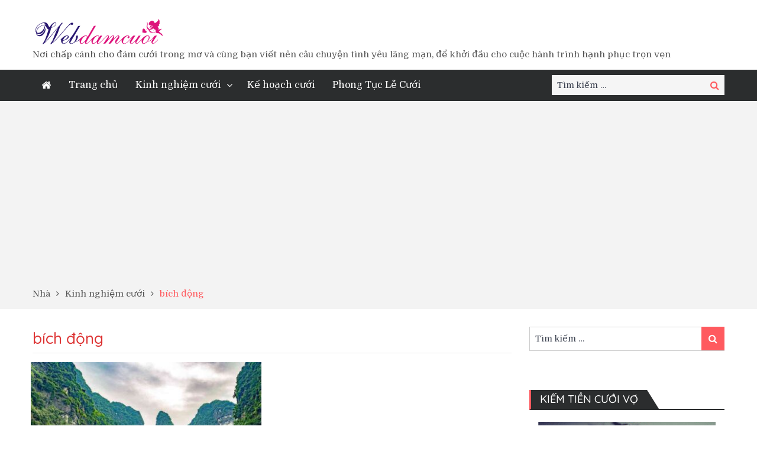

--- FILE ---
content_type: text/html; charset=UTF-8
request_url: https://webdamcuoi.com/tag/bich-dong/
body_size: 15095
content:

<!DOCTYPE html> <html lang="vi"><head>
	<!-- Google Tag Manager -->
<script>(function(w,d,s,l,i){w[l]=w[l]||[];w[l].push({'gtm.start':
new Date().getTime(),event:'gtm.js'});var f=d.getElementsByTagName(s)[0],
j=d.createElement(s),dl=l!='dataLayer'?'&l='+l:'';j.async=true;j.src=
'https://www.googletagmanager.com/gtm.js?id='+i+dl;f.parentNode.insertBefore(j,f);
})(window,document,'script','dataLayer','GTM-T2XQFPJN');</script>
<!-- End Google Tag Manager -->
	    <meta charset="UTF-8">
    <meta name="viewport" content="width=device-width, initial-scale=1">
    <link rel="profile" href="http://gmpg.org/xfn/11">
    <link rel="pingback" href="https://webdamcuoi.com/xmlrpc.php">
    <meta name="format-detection" content="telephone=no">
    <meta http-equiv="X-UA-Compatible" content="IE=edge">
    <!-- Manifest added by SuperPWA - Progressive Web Apps Plugin For WordPress -->
<link rel="manifest" href="/superpwa-manifest.json">
<link rel="prefetch" href="/superpwa-manifest.json">
<meta name="theme-color" content="#D5E0EB">
<!-- / SuperPWA.com -->
<meta name='robots' content='index, follow, max-image-preview:large, max-snippet:-1, max-video-preview:-1' />
	<style>img:is([sizes="auto" i], [sizes^="auto," i]) { contain-intrinsic-size: 3000px 1500px }</style>
	
	<!-- This site is optimized with the Yoast SEO plugin v26.7 - https://yoast.com/wordpress/plugins/seo/ -->
	<title>Lưu trữ bích động - webdamcuoi</title>
	<link rel="canonical" href="https://webdamcuoi.com/tag/bich-dong/" />
	<meta property="og:locale" content="vi_VN" />
	<meta property="og:type" content="article" />
	<meta property="og:title" content="Lưu trữ bích động - webdamcuoi" />
	<meta property="og:url" content="https://webdamcuoi.com/tag/bich-dong/" />
	<meta property="og:site_name" content="webdamcuoi" />
	<meta property="og:image" content="https://webdamcuoi.com/wp-content/uploads/2019/10/logo-webdamcuoi-2.png" />
	<meta property="og:image:width" content="220" />
	<meta property="og:image:height" content="43" />
	<meta property="og:image:type" content="image/png" />
	<meta name="twitter:card" content="summary_large_image" />
	<meta name="twitter:site" content="@webdamcuoi" />
	<script type="application/ld+json" class="yoast-schema-graph">{"@context":"https://schema.org","@graph":[{"@type":"CollectionPage","@id":"https://webdamcuoi.com/tag/bich-dong/","url":"https://webdamcuoi.com/tag/bich-dong/","name":"Lưu trữ bích động - webdamcuoi","isPartOf":{"@id":"https://webdamcuoi.com/#website"},"primaryImageOfPage":{"@id":"https://webdamcuoi.com/tag/bich-dong/#primaryimage"},"image":{"@id":"https://webdamcuoi.com/tag/bich-dong/#primaryimage"},"thumbnailUrl":"https://webdamcuoi.com/wp-content/uploads/2023/06/dia-diem-du-lich-ninh-binh.jpg","breadcrumb":{"@id":"https://webdamcuoi.com/tag/bich-dong/#breadcrumb"},"inLanguage":"vi"},{"@type":"ImageObject","inLanguage":"vi","@id":"https://webdamcuoi.com/tag/bich-dong/#primaryimage","url":"https://webdamcuoi.com/wp-content/uploads/2023/06/dia-diem-du-lich-ninh-binh.jpg","contentUrl":"https://webdamcuoi.com/wp-content/uploads/2023/06/dia-diem-du-lich-ninh-binh.jpg","width":1024,"height":682,"caption":"dia diem du lich ninh binh"},{"@type":"BreadcrumbList","@id":"https://webdamcuoi.com/tag/bich-dong/#breadcrumb","itemListElement":[{"@type":"ListItem","position":1,"name":"Trang chủ","item":"https://webdamcuoi.com/"},{"@type":"ListItem","position":2,"name":"bích động"}]},{"@type":"WebSite","@id":"https://webdamcuoi.com/#website","url":"https://webdamcuoi.com/","name":"webdamcuoi","description":"Nơi chấp cánh cho đám cưới trong mơ và cùng bạn viết nên câu chuyện tình yêu lãng mạn, để khởi đầu cho cuộc hành trình hạnh phục trọn vẹn","publisher":{"@id":"https://webdamcuoi.com/#organization"},"potentialAction":[{"@type":"SearchAction","target":{"@type":"EntryPoint","urlTemplate":"https://webdamcuoi.com/?s={search_term_string}"},"query-input":{"@type":"PropertyValueSpecification","valueRequired":true,"valueName":"search_term_string"}}],"inLanguage":"vi"},{"@type":"Organization","@id":"https://webdamcuoi.com/#organization","name":"webdamcuoi","url":"https://webdamcuoi.com/","logo":{"@type":"ImageObject","inLanguage":"vi","@id":"https://webdamcuoi.com/#/schema/logo/image/","url":"https://webdamcuoi.com/wp-content/uploads/2019/10/logo-webdamcuoi-2.png","contentUrl":"https://webdamcuoi.com/wp-content/uploads/2019/10/logo-webdamcuoi-2.png","width":220,"height":43,"caption":"webdamcuoi"},"image":{"@id":"https://webdamcuoi.com/#/schema/logo/image/"},"sameAs":["http://facabook.com/webdamcuoivn","https://x.com/webdamcuoi","https://www.instagram.com/webdamcuoi/","http://pinterest.com/webdamcuoi"]}]}</script>
	<!-- / Yoast SEO plugin. -->


<link rel='dns-prefetch' href='//fonts.googleapis.com' />
<link rel="alternate" type="application/rss+xml" title="Dòng thông tin webdamcuoi &raquo;" href="https://webdamcuoi.com/feed/" />
<link rel="alternate" type="application/rss+xml" title="webdamcuoi &raquo; Dòng bình luận" href="https://webdamcuoi.com/comments/feed/" />
<link rel="alternate" type="application/rss+xml" title="Dòng thông tin cho Thẻ webdamcuoi &raquo; bích động" href="https://webdamcuoi.com/tag/bich-dong/feed/" />
<script type="text/javascript">
/* <![CDATA[ */
window._wpemojiSettings = {"baseUrl":"https:\/\/s.w.org\/images\/core\/emoji\/15.0.3\/72x72\/","ext":".png","svgUrl":"https:\/\/s.w.org\/images\/core\/emoji\/15.0.3\/svg\/","svgExt":".svg","source":{"concatemoji":"https:\/\/webdamcuoi.com\/wp-includes\/js\/wp-emoji-release.min.js?ver=6.7.3"}};
/*! This file is auto-generated */
!function(i,n){var o,s,e;function c(e){try{var t={supportTests:e,timestamp:(new Date).valueOf()};sessionStorage.setItem(o,JSON.stringify(t))}catch(e){}}function p(e,t,n){e.clearRect(0,0,e.canvas.width,e.canvas.height),e.fillText(t,0,0);var t=new Uint32Array(e.getImageData(0,0,e.canvas.width,e.canvas.height).data),r=(e.clearRect(0,0,e.canvas.width,e.canvas.height),e.fillText(n,0,0),new Uint32Array(e.getImageData(0,0,e.canvas.width,e.canvas.height).data));return t.every(function(e,t){return e===r[t]})}function u(e,t,n){switch(t){case"flag":return n(e,"\ud83c\udff3\ufe0f\u200d\u26a7\ufe0f","\ud83c\udff3\ufe0f\u200b\u26a7\ufe0f")?!1:!n(e,"\ud83c\uddfa\ud83c\uddf3","\ud83c\uddfa\u200b\ud83c\uddf3")&&!n(e,"\ud83c\udff4\udb40\udc67\udb40\udc62\udb40\udc65\udb40\udc6e\udb40\udc67\udb40\udc7f","\ud83c\udff4\u200b\udb40\udc67\u200b\udb40\udc62\u200b\udb40\udc65\u200b\udb40\udc6e\u200b\udb40\udc67\u200b\udb40\udc7f");case"emoji":return!n(e,"\ud83d\udc26\u200d\u2b1b","\ud83d\udc26\u200b\u2b1b")}return!1}function f(e,t,n){var r="undefined"!=typeof WorkerGlobalScope&&self instanceof WorkerGlobalScope?new OffscreenCanvas(300,150):i.createElement("canvas"),a=r.getContext("2d",{willReadFrequently:!0}),o=(a.textBaseline="top",a.font="600 32px Arial",{});return e.forEach(function(e){o[e]=t(a,e,n)}),o}function t(e){var t=i.createElement("script");t.src=e,t.defer=!0,i.head.appendChild(t)}"undefined"!=typeof Promise&&(o="wpEmojiSettingsSupports",s=["flag","emoji"],n.supports={everything:!0,everythingExceptFlag:!0},e=new Promise(function(e){i.addEventListener("DOMContentLoaded",e,{once:!0})}),new Promise(function(t){var n=function(){try{var e=JSON.parse(sessionStorage.getItem(o));if("object"==typeof e&&"number"==typeof e.timestamp&&(new Date).valueOf()<e.timestamp+604800&&"object"==typeof e.supportTests)return e.supportTests}catch(e){}return null}();if(!n){if("undefined"!=typeof Worker&&"undefined"!=typeof OffscreenCanvas&&"undefined"!=typeof URL&&URL.createObjectURL&&"undefined"!=typeof Blob)try{var e="postMessage("+f.toString()+"("+[JSON.stringify(s),u.toString(),p.toString()].join(",")+"));",r=new Blob([e],{type:"text/javascript"}),a=new Worker(URL.createObjectURL(r),{name:"wpTestEmojiSupports"});return void(a.onmessage=function(e){c(n=e.data),a.terminate(),t(n)})}catch(e){}c(n=f(s,u,p))}t(n)}).then(function(e){for(var t in e)n.supports[t]=e[t],n.supports.everything=n.supports.everything&&n.supports[t],"flag"!==t&&(n.supports.everythingExceptFlag=n.supports.everythingExceptFlag&&n.supports[t]);n.supports.everythingExceptFlag=n.supports.everythingExceptFlag&&!n.supports.flag,n.DOMReady=!1,n.readyCallback=function(){n.DOMReady=!0}}).then(function(){return e}).then(function(){var e;n.supports.everything||(n.readyCallback(),(e=n.source||{}).concatemoji?t(e.concatemoji):e.wpemoji&&e.twemoji&&(t(e.twemoji),t(e.wpemoji)))}))}((window,document),window._wpemojiSettings);
/* ]]> */
</script>
<link rel='stylesheet' id='litespeed-cache-dummy-css' href='https://webdamcuoi.com/wp-content/plugins/litespeed-cache/assets/css/litespeed-dummy.css?ver=6.7.3' type='text/css' media='all' />
<link rel='stylesheet' id='dashicons-css' href='https://webdamcuoi.com/wp-includes/css/dashicons.min.css?ver=6.7.3' type='text/css' media='all' />
<link rel='stylesheet' id='post-views-counter-frontend-css' href='https://webdamcuoi.com/wp-content/plugins/post-views-counter/css/frontend.min.css?ver=1.5.5' type='text/css' media='all' />
<style id='wp-emoji-styles-inline-css' type='text/css'>

	img.wp-smiley, img.emoji {
		display: inline !important;
		border: none !important;
		box-shadow: none !important;
		height: 1em !important;
		width: 1em !important;
		margin: 0 0.07em !important;
		vertical-align: -0.1em !important;
		background: none !important;
		padding: 0 !important;
	}
</style>
<link rel='stylesheet' id='wp-block-library-css' href='https://webdamcuoi.com/wp-includes/css/dist/block-library/style.min.css?ver=6.7.3' type='text/css' media='all' />
<style id='classic-theme-styles-inline-css' type='text/css'>
/*! This file is auto-generated */
.wp-block-button__link{color:#fff;background-color:#32373c;border-radius:9999px;box-shadow:none;text-decoration:none;padding:calc(.667em + 2px) calc(1.333em + 2px);font-size:1.125em}.wp-block-file__button{background:#32373c;color:#fff;text-decoration:none}
</style>
<style id='global-styles-inline-css' type='text/css'>
:root{--wp--preset--aspect-ratio--square: 1;--wp--preset--aspect-ratio--4-3: 4/3;--wp--preset--aspect-ratio--3-4: 3/4;--wp--preset--aspect-ratio--3-2: 3/2;--wp--preset--aspect-ratio--2-3: 2/3;--wp--preset--aspect-ratio--16-9: 16/9;--wp--preset--aspect-ratio--9-16: 9/16;--wp--preset--color--black: #000000;--wp--preset--color--cyan-bluish-gray: #abb8c3;--wp--preset--color--white: #ffffff;--wp--preset--color--pale-pink: #f78da7;--wp--preset--color--vivid-red: #cf2e2e;--wp--preset--color--luminous-vivid-orange: #ff6900;--wp--preset--color--luminous-vivid-amber: #fcb900;--wp--preset--color--light-green-cyan: #7bdcb5;--wp--preset--color--vivid-green-cyan: #00d084;--wp--preset--color--pale-cyan-blue: #8ed1fc;--wp--preset--color--vivid-cyan-blue: #0693e3;--wp--preset--color--vivid-purple: #9b51e0;--wp--preset--gradient--vivid-cyan-blue-to-vivid-purple: linear-gradient(135deg,rgba(6,147,227,1) 0%,rgb(155,81,224) 100%);--wp--preset--gradient--light-green-cyan-to-vivid-green-cyan: linear-gradient(135deg,rgb(122,220,180) 0%,rgb(0,208,130) 100%);--wp--preset--gradient--luminous-vivid-amber-to-luminous-vivid-orange: linear-gradient(135deg,rgba(252,185,0,1) 0%,rgba(255,105,0,1) 100%);--wp--preset--gradient--luminous-vivid-orange-to-vivid-red: linear-gradient(135deg,rgba(255,105,0,1) 0%,rgb(207,46,46) 100%);--wp--preset--gradient--very-light-gray-to-cyan-bluish-gray: linear-gradient(135deg,rgb(238,238,238) 0%,rgb(169,184,195) 100%);--wp--preset--gradient--cool-to-warm-spectrum: linear-gradient(135deg,rgb(74,234,220) 0%,rgb(151,120,209) 20%,rgb(207,42,186) 40%,rgb(238,44,130) 60%,rgb(251,105,98) 80%,rgb(254,248,76) 100%);--wp--preset--gradient--blush-light-purple: linear-gradient(135deg,rgb(255,206,236) 0%,rgb(152,150,240) 100%);--wp--preset--gradient--blush-bordeaux: linear-gradient(135deg,rgb(254,205,165) 0%,rgb(254,45,45) 50%,rgb(107,0,62) 100%);--wp--preset--gradient--luminous-dusk: linear-gradient(135deg,rgb(255,203,112) 0%,rgb(199,81,192) 50%,rgb(65,88,208) 100%);--wp--preset--gradient--pale-ocean: linear-gradient(135deg,rgb(255,245,203) 0%,rgb(182,227,212) 50%,rgb(51,167,181) 100%);--wp--preset--gradient--electric-grass: linear-gradient(135deg,rgb(202,248,128) 0%,rgb(113,206,126) 100%);--wp--preset--gradient--midnight: linear-gradient(135deg,rgb(2,3,129) 0%,rgb(40,116,252) 100%);--wp--preset--font-size--small: 13px;--wp--preset--font-size--medium: 20px;--wp--preset--font-size--large: 36px;--wp--preset--font-size--x-large: 42px;--wp--preset--spacing--20: 0.44rem;--wp--preset--spacing--30: 0.67rem;--wp--preset--spacing--40: 1rem;--wp--preset--spacing--50: 1.5rem;--wp--preset--spacing--60: 2.25rem;--wp--preset--spacing--70: 3.38rem;--wp--preset--spacing--80: 5.06rem;--wp--preset--shadow--natural: 6px 6px 9px rgba(0, 0, 0, 0.2);--wp--preset--shadow--deep: 12px 12px 50px rgba(0, 0, 0, 0.4);--wp--preset--shadow--sharp: 6px 6px 0px rgba(0, 0, 0, 0.2);--wp--preset--shadow--outlined: 6px 6px 0px -3px rgba(255, 255, 255, 1), 6px 6px rgba(0, 0, 0, 1);--wp--preset--shadow--crisp: 6px 6px 0px rgba(0, 0, 0, 1);}:where(.is-layout-flex){gap: 0.5em;}:where(.is-layout-grid){gap: 0.5em;}body .is-layout-flex{display: flex;}.is-layout-flex{flex-wrap: wrap;align-items: center;}.is-layout-flex > :is(*, div){margin: 0;}body .is-layout-grid{display: grid;}.is-layout-grid > :is(*, div){margin: 0;}:where(.wp-block-columns.is-layout-flex){gap: 2em;}:where(.wp-block-columns.is-layout-grid){gap: 2em;}:where(.wp-block-post-template.is-layout-flex){gap: 1.25em;}:where(.wp-block-post-template.is-layout-grid){gap: 1.25em;}.has-black-color{color: var(--wp--preset--color--black) !important;}.has-cyan-bluish-gray-color{color: var(--wp--preset--color--cyan-bluish-gray) !important;}.has-white-color{color: var(--wp--preset--color--white) !important;}.has-pale-pink-color{color: var(--wp--preset--color--pale-pink) !important;}.has-vivid-red-color{color: var(--wp--preset--color--vivid-red) !important;}.has-luminous-vivid-orange-color{color: var(--wp--preset--color--luminous-vivid-orange) !important;}.has-luminous-vivid-amber-color{color: var(--wp--preset--color--luminous-vivid-amber) !important;}.has-light-green-cyan-color{color: var(--wp--preset--color--light-green-cyan) !important;}.has-vivid-green-cyan-color{color: var(--wp--preset--color--vivid-green-cyan) !important;}.has-pale-cyan-blue-color{color: var(--wp--preset--color--pale-cyan-blue) !important;}.has-vivid-cyan-blue-color{color: var(--wp--preset--color--vivid-cyan-blue) !important;}.has-vivid-purple-color{color: var(--wp--preset--color--vivid-purple) !important;}.has-black-background-color{background-color: var(--wp--preset--color--black) !important;}.has-cyan-bluish-gray-background-color{background-color: var(--wp--preset--color--cyan-bluish-gray) !important;}.has-white-background-color{background-color: var(--wp--preset--color--white) !important;}.has-pale-pink-background-color{background-color: var(--wp--preset--color--pale-pink) !important;}.has-vivid-red-background-color{background-color: var(--wp--preset--color--vivid-red) !important;}.has-luminous-vivid-orange-background-color{background-color: var(--wp--preset--color--luminous-vivid-orange) !important;}.has-luminous-vivid-amber-background-color{background-color: var(--wp--preset--color--luminous-vivid-amber) !important;}.has-light-green-cyan-background-color{background-color: var(--wp--preset--color--light-green-cyan) !important;}.has-vivid-green-cyan-background-color{background-color: var(--wp--preset--color--vivid-green-cyan) !important;}.has-pale-cyan-blue-background-color{background-color: var(--wp--preset--color--pale-cyan-blue) !important;}.has-vivid-cyan-blue-background-color{background-color: var(--wp--preset--color--vivid-cyan-blue) !important;}.has-vivid-purple-background-color{background-color: var(--wp--preset--color--vivid-purple) !important;}.has-black-border-color{border-color: var(--wp--preset--color--black) !important;}.has-cyan-bluish-gray-border-color{border-color: var(--wp--preset--color--cyan-bluish-gray) !important;}.has-white-border-color{border-color: var(--wp--preset--color--white) !important;}.has-pale-pink-border-color{border-color: var(--wp--preset--color--pale-pink) !important;}.has-vivid-red-border-color{border-color: var(--wp--preset--color--vivid-red) !important;}.has-luminous-vivid-orange-border-color{border-color: var(--wp--preset--color--luminous-vivid-orange) !important;}.has-luminous-vivid-amber-border-color{border-color: var(--wp--preset--color--luminous-vivid-amber) !important;}.has-light-green-cyan-border-color{border-color: var(--wp--preset--color--light-green-cyan) !important;}.has-vivid-green-cyan-border-color{border-color: var(--wp--preset--color--vivid-green-cyan) !important;}.has-pale-cyan-blue-border-color{border-color: var(--wp--preset--color--pale-cyan-blue) !important;}.has-vivid-cyan-blue-border-color{border-color: var(--wp--preset--color--vivid-cyan-blue) !important;}.has-vivid-purple-border-color{border-color: var(--wp--preset--color--vivid-purple) !important;}.has-vivid-cyan-blue-to-vivid-purple-gradient-background{background: var(--wp--preset--gradient--vivid-cyan-blue-to-vivid-purple) !important;}.has-light-green-cyan-to-vivid-green-cyan-gradient-background{background: var(--wp--preset--gradient--light-green-cyan-to-vivid-green-cyan) !important;}.has-luminous-vivid-amber-to-luminous-vivid-orange-gradient-background{background: var(--wp--preset--gradient--luminous-vivid-amber-to-luminous-vivid-orange) !important;}.has-luminous-vivid-orange-to-vivid-red-gradient-background{background: var(--wp--preset--gradient--luminous-vivid-orange-to-vivid-red) !important;}.has-very-light-gray-to-cyan-bluish-gray-gradient-background{background: var(--wp--preset--gradient--very-light-gray-to-cyan-bluish-gray) !important;}.has-cool-to-warm-spectrum-gradient-background{background: var(--wp--preset--gradient--cool-to-warm-spectrum) !important;}.has-blush-light-purple-gradient-background{background: var(--wp--preset--gradient--blush-light-purple) !important;}.has-blush-bordeaux-gradient-background{background: var(--wp--preset--gradient--blush-bordeaux) !important;}.has-luminous-dusk-gradient-background{background: var(--wp--preset--gradient--luminous-dusk) !important;}.has-pale-ocean-gradient-background{background: var(--wp--preset--gradient--pale-ocean) !important;}.has-electric-grass-gradient-background{background: var(--wp--preset--gradient--electric-grass) !important;}.has-midnight-gradient-background{background: var(--wp--preset--gradient--midnight) !important;}.has-small-font-size{font-size: var(--wp--preset--font-size--small) !important;}.has-medium-font-size{font-size: var(--wp--preset--font-size--medium) !important;}.has-large-font-size{font-size: var(--wp--preset--font-size--large) !important;}.has-x-large-font-size{font-size: var(--wp--preset--font-size--x-large) !important;}
:where(.wp-block-post-template.is-layout-flex){gap: 1.25em;}:where(.wp-block-post-template.is-layout-grid){gap: 1.25em;}
:where(.wp-block-columns.is-layout-flex){gap: 2em;}:where(.wp-block-columns.is-layout-grid){gap: 2em;}
:root :where(.wp-block-pullquote){font-size: 1.5em;line-height: 1.6;}
</style>
<link rel='stylesheet' id='contact-form-7-css' href='https://webdamcuoi.com/wp-content/plugins/contact-form-7/includes/css/styles.css?ver=6.1' type='text/css' media='all' />
<link rel='stylesheet' id='walcf7-datepicker-css-css' href='https://webdamcuoi.com/wp-content/plugins/date-time-picker-for-contact-form-7/assets/css/jquery.datetimepicker.min.css?ver=1.0.0' type='text/css' media='all' />
<link rel='stylesheet' id='wpcf7-redirect-script-frontend-css' href='https://webdamcuoi.com/wp-content/plugins/wpcf7-redirect/build/assets/frontend-script.css?ver=2c532d7e2be36f6af233' type='text/css' media='all' />
<link rel='stylesheet' id='ez-toc-css' href='https://webdamcuoi.com/wp-content/plugins/easy-table-of-contents/assets/css/screen.min.css?ver=2.0.75' type='text/css' media='all' />
<style id='ez-toc-inline-css' type='text/css'>
div#ez-toc-container .ez-toc-title {font-size: 120%;}div#ez-toc-container .ez-toc-title {font-weight: 500;}div#ez-toc-container ul li , div#ez-toc-container ul li a {font-size: 95%;}div#ez-toc-container ul li , div#ez-toc-container ul li a {font-weight: 500;}div#ez-toc-container nav ul ul li {font-size: 90%;}
.ez-toc-container-direction {direction: ltr;}.ez-toc-counter ul{counter-reset: item ;}.ez-toc-counter nav ul li a::before {content: counters(item, '.', decimal) '. ';display: inline-block;counter-increment: item;flex-grow: 0;flex-shrink: 0;margin-right: .2em; float: left; }.ez-toc-widget-direction {direction: ltr;}.ez-toc-widget-container ul{counter-reset: item ;}.ez-toc-widget-container nav ul li a::before {content: counters(item, '.', decimal) '. ';display: inline-block;counter-increment: item;flex-grow: 0;flex-shrink: 0;margin-right: .2em; float: left; }
</style>
<link rel='stylesheet' id='pt-magazine-fonts-css' href='//fonts.googleapis.com/css?family=Domine%3A400%2C700%7CMontserrat%3A300%2C400%2C500%2C600%2C700&#038;subset=latin%2Clatin-ext' type='text/css' media='all' />
<link rel='stylesheet' id='jquery-meanmenu-css' href='https://webdamcuoi.com/wp-content/themes/pt-magazine/assets/third-party/meanmenu/meanmenu.css?ver=6.7.3' type='text/css' media='all' />
<link rel='stylesheet' id='font-awesome-css' href='https://webdamcuoi.com/wp-content/themes/pt-magazine/assets/third-party/font-awesome/css/font-awesome.min.css?ver=4.7.0' type='text/css' media='all' />
<link rel='stylesheet' id='jquery-slick-css' href='https://webdamcuoi.com/wp-content/themes/pt-magazine/assets/third-party/slick/slick.css?ver=1.6.0' type='text/css' media='all' />
<link rel='stylesheet' id='pt-magazine-style-css' href='https://webdamcuoi.com/wp-content/themes/pt-magazine/style.css?ver=6.7.3' type='text/css' media='all' />
<link rel='stylesheet' id='arpw-style-css' href='https://webdamcuoi.com/wp-content/plugins/advanced-random-posts-widget/assets/css/arpw-frontend.css?ver=6.7.3' type='text/css' media='all' />
<script type="text/javascript" src="https://webdamcuoi.com/wp-includes/js/jquery/jquery.min.js?ver=3.7.1" id="jquery-core-js"></script>
<script type="text/javascript" src="https://webdamcuoi.com/wp-includes/js/jquery/jquery-migrate.min.js?ver=3.4.1" id="jquery-migrate-js"></script>
<link rel="https://api.w.org/" href="https://webdamcuoi.com/wp-json/" /><link rel="alternate" title="JSON" type="application/json" href="https://webdamcuoi.com/wp-json/wp/v2/tags/3213" /><link rel="EditURI" type="application/rsd+xml" title="RSD" href="https://webdamcuoi.com/xmlrpc.php?rsd" />
<meta name="generator" content="WordPress 6.7.3" />
	<link rel="preconnect" href="https://fonts.googleapis.com">
	<link rel="preconnect" href="https://fonts.gstatic.com">
	<link href='https://fonts.googleapis.com/css2?display=swap&family=Quicksand:wght@300;500' rel='stylesheet'>		<script>
			document.documentElement.className = document.documentElement.className.replace('no-js', 'js');
		</script>
				<style>
			.no-js img.lazyload {
				display: none;
			}

			figure.wp-block-image img.lazyloading {
				min-width: 150px;
			}

			.lazyload,
			.lazyloading {
				--smush-placeholder-width: 100px;
				--smush-placeholder-aspect-ratio: 1/1;
				width: var(--smush-placeholder-width) !important;
				aspect-ratio: var(--smush-placeholder-aspect-ratio) !important;
			}

						.lazyload, .lazyloading {
				opacity: 0;
			}

			.lazyloaded {
				opacity: 1;
				transition: opacity 400ms;
				transition-delay: 0ms;
			}

					</style>
		<style type="text/css">.recentcomments a{display:inline !important;padding:0 !important;margin:0 !important;}</style><link rel="icon" href="https://webdamcuoi.com/wp-content/uploads/2019/10/cropped-site-icon-1-32x32.png" sizes="32x32" />
<link rel="icon" href="https://webdamcuoi.com/wp-content/uploads/2019/10/cropped-site-icon-1-192x192.png" sizes="192x192" />
<link rel="apple-touch-icon" href="https://webdamcuoi.com/wp-content/uploads/2019/10/cropped-site-icon-1-180x180.png" />
<meta name="msapplication-TileImage" content="https://webdamcuoi.com/wp-content/uploads/2019/10/cropped-site-icon-1-270x270.png" />
		<style type="text/css" id="wp-custom-css">
			/* Container chứa các ô dịch vụ */
.service-container {
    display: grid;
    grid-template-columns: repeat(4, 1fr); /* 4 cột */
    gap: 20px;
    max-width: 900px;
    margin: 0 auto;
}

/* Các ô dịch vụ */
.service-box {
    background: pink;
    padding: 20px;
    border-radius: 10px;
    text-align: center;
    box-shadow: 0 2px 5px rgba(0, 0, 0, 0.2);
    cursor: pointer;
    transition: transform 0.2s;
}

.service-box:hover {
    transform: scale(1.05);
}

.service-box img {
    width: 80%;
    height: auto;
    margin-bottom: 10px;
}

.service-text {
    display: block;
    font-size: 18px;
    font-weight: bold;
    color: #333;
}

/* Responsive cho màn hình nhỏ hơn */
@media (max-width: 768px) {
    .service-container {
        grid-template-columns: repeat(2, 1fr); /* 2 cột trên màn hình nhỏ */
    }
}		</style>
			<style id="egf-frontend-styles" type="text/css">
		p {font-family: 'Quicksand', sans-serif;font-size: 15px;font-style: normal;font-weight: 500;line-height: 1.5;text-decoration: none;text-transform: none;} h1 {color: #dd3333;font-family: 'Quicksand', sans-serif;font-size: 100px;font-style: normal;font-weight: 300;line-height: 1.5;text-decoration: none;} h2 {color: #dd3333;font-family: 'Quicksand', sans-serif;font-size: 40px;font-style: normal;font-weight: 500;line-height: 1.5;} h3 {color: #1e73be;font-family: 'Quicksand', sans-serif;font-size: 32px;font-style: normal;font-weight: 500;} h4 {color: #ba0000;font-family: 'Quicksand', sans-serif;font-size: 25px;font-style: normal;font-weight: 500;} h5 {font-family: 'Quicksand', sans-serif;font-style: normal;font-weight: 300;} h6 {} 	</style>
	</head>


<body class="archive tag tag-bich-dong tag-3213 wp-custom-logo group-blog hfeed global-layout-right-sidebar blog-layout-grid">
	<div id="page" class="site">
		<header id="masthead" class="site-header" role="banner">        <div class="bottom-header">
            <div class="container">
                <div class="site-branding">
                    <a href="https://webdamcuoi.com/" class="custom-logo-link" rel="home"><img width="220" height="43" data-src="https://webdamcuoi.com/wp-content/uploads/2019/10/logo-webdamcuoi-2.png" class="custom-logo lazyload" alt="logo webdamcuoi" decoding="async" src="[data-uri]" style="--smush-placeholder-width: 220px; --smush-placeholder-aspect-ratio: 220/43;" /></a>
                            <p class="site-description">Nơi chấp cánh cho đám cưới trong mơ và cùng bạn viết nên câu chuyện tình yêu lãng mạn, để khởi đầu cho cuộc hành trình hạnh phục trọn vẹn</p>

                                            </div>
                                
            </div>
        </div>

                <div class="sticky-wrapper" id="sticky-wrapper">
        <div class="main-navigation-holder home-icon-enabled">
            <div class="container">
                                <div id="main-nav" class="semi-width-nav clear-fix">
                    <nav id="site-navigation" class="main-navigation" role="navigation">
                        
                            <div class="home-icon">

                                <a href="https://webdamcuoi.com/"><i class="fa fa-home"></i></a>
                                
                            </div>

                                                    <div class="wrap-menu-content">
                            <div class="menu-menu-chinh-container"><ul id="primary-menu" class="menu"><li id="menu-item-5592" class="menu-item menu-item-type-post_type menu-item-object-page menu-item-home menu-item-5592"><a href="https://webdamcuoi.com/">Trang chủ</a></li>
<li id="menu-item-84" class="menu-item menu-item-type-taxonomy menu-item-object-category menu-item-has-children menu-item-84"><a href="https://webdamcuoi.com/category/kinhnghiemcuoi/">Kinh nghiệm cưới</a>
<ul class="sub-menu">
	<li id="menu-item-88" class="menu-item menu-item-type-taxonomy menu-item-object-category menu-item-88"><a href="https://webdamcuoi.com/category/kinhnghiemcuoi/chupanhcuoi/">Chụp ảnh cưới</a></li>
	<li id="menu-item-86" class="menu-item menu-item-type-taxonomy menu-item-object-category menu-item-86"><a href="https://webdamcuoi.com/category/kinhnghiemcuoi/ao-cuoi/">Trang phục cưới, áo cưới.</a></li>
	<li id="menu-item-97" class="menu-item menu-item-type-taxonomy menu-item-object-category menu-item-97"><a href="https://webdamcuoi.com/category/kinhnghiemcuoi/trangdiemcodau/">Trang điểm cô dâu</a></li>
	<li id="menu-item-90" class="menu-item menu-item-type-taxonomy menu-item-object-category menu-item-90"><a href="https://webdamcuoi.com/category/kinhnghiemcuoi/hoacuoi/">Hoa cưới</a></li>
	<li id="menu-item-98" class="menu-item menu-item-type-taxonomy menu-item-object-category menu-item-98"><a href="https://webdamcuoi.com/category/kinhnghiemcuoi/trang-tri-gia-tien/">Trang trí gia tiên</a></li>
	<li id="menu-item-96" class="menu-item menu-item-type-taxonomy menu-item-object-category menu-item-96"><a href="https://webdamcuoi.com/category/kinhnghiemcuoi/thiepcuoi/">Thiệp cưới</a></li>
	<li id="menu-item-91" class="menu-item menu-item-type-taxonomy menu-item-object-category menu-item-91"><a href="https://webdamcuoi.com/category/kinhnghiemcuoi/mamquacuoi/">Mâm quả cưới</a></li>
	<li id="menu-item-89" class="menu-item menu-item-type-taxonomy menu-item-object-category menu-item-89"><a href="https://webdamcuoi.com/category/kinhnghiemcuoi/doibungqua/">Đội bưng quả</a></li>
	<li id="menu-item-95" class="menu-item menu-item-type-taxonomy menu-item-object-category menu-item-95"><a href="https://webdamcuoi.com/category/kinhnghiemcuoi/quacuoi/">Quà Cưới</a></li>
	<li id="menu-item-93" class="menu-item menu-item-type-taxonomy menu-item-object-category menu-item-93"><a href="https://webdamcuoi.com/category/kinhnghiemcuoi/nhan-va-trang-suc-cuoi/">Nhẫn và trang sức cưới</a></li>
	<li id="menu-item-87" class="menu-item menu-item-type-taxonomy menu-item-object-category menu-item-87"><a href="https://webdamcuoi.com/category/kinhnghiemcuoi/banhcuoi/">Bánh cưới</a></li>
	<li id="menu-item-92" class="menu-item menu-item-type-taxonomy menu-item-object-category menu-item-92"><a href="https://webdamcuoi.com/category/kinhnghiemcuoi/kinh-nghiem-dat-nha-hang-tiec-cuoi/">Nhà hàng tiệc cưới</a></li>
	<li id="menu-item-100" class="menu-item menu-item-type-taxonomy menu-item-object-category menu-item-100"><a href="https://webdamcuoi.com/category/kinhnghiemcuoi/xe-hoa/">Xe Hoa</a></li>
	<li id="menu-item-99" class="menu-item menu-item-type-taxonomy menu-item-object-category menu-item-99"><a href="https://webdamcuoi.com/category/kinhnghiemcuoi/tuantrangmat/">Tuần Trăng Mật</a></li>
	<li id="menu-item-94" class="menu-item menu-item-type-taxonomy menu-item-object-category menu-item-94"><a href="https://webdamcuoi.com/category/noi-that-phong-cuoi/">Nội thất cưới</a></li>
</ul>
</li>
<li id="menu-item-43" class="menu-item menu-item-type-taxonomy menu-item-object-category menu-item-43"><a href="https://webdamcuoi.com/category/kehoachcuoi/">Kế hoạch cưới</a></li>
<li id="menu-item-22" class="menu-item menu-item-type-taxonomy menu-item-object-category menu-item-22"><a href="https://webdamcuoi.com/category/phongtuclecuoi/">Phong Tục Lễ Cưới</a></li>
</ul></div>                        </div><!-- .menu-content -->
                    </nav><!-- #site-navigation -->
                </div> <!-- #main-nav -->

                                    <div class="search-holder">

                        
                        <div class="search-box">
                            
<form role="search" method="get" class="search-form" action="https://webdamcuoi.com/">
	
		<span class="screen-reader-text">Tìm kiếm:</span>
		<input type="search" class="search-field" placeholder="Tìm kiếm &hellip;" value="" name="s" />
	
	<button type="submit" class="search-submit"><span class="screen-reader-text">Tìm kiếm</span><i class="fa fa-search" aria-hidden="true"></i></button>
</form>
                        </div>
                    </div><!-- .search-holder -->
                    
            </div><!-- .container -->
        </div>
        </div>
        </header><!-- #masthead -->
<div id="breadcrumb">
	<div class="container">
		<div role="navigation" aria-label="Breadcrumbs" class="breadcrumb-trail breadcrumbs" itemprop="breadcrumb"><ul class="trail-items" itemscope itemtype="http://schema.org/BreadcrumbList"><meta name="numberOfItems" content="3" /><meta name="itemListOrder" content="Ascending" /><li itemprop="itemListElement" itemscope itemtype="http://schema.org/ListItem" class="trail-item trail-begin"><a href="https://webdamcuoi.com/" rel="home" itemprop="item"><span itemprop="name">Nhà</span></a><meta itemprop="position" content="1" /></li><li itemprop="itemListElement" itemscope itemtype="http://schema.org/ListItem" class="trail-item"><a href="https://webdamcuoi.com/kinh-nghiem-cuoi/" itemprop="item"><span itemprop="name">Kinh nghiệm cưới</span></a><meta itemprop="position" content="2" /></li><li itemprop="itemListElement" itemscope itemtype="http://schema.org/ListItem" class="trail-item trail-end"><span itemprop="item">bích động</span><meta itemprop="position" content="3" /></li></ul></div>	</div><!-- .container -->
</div><!-- #breadcrumb -->

        <div id="content" class="site-content">

            
            <div class="container"><div class="inner-wrapper">
	<div id="primary" class="content-area">
		<main id="main" class="site-main" role="main">
                    <header class="entry-header"><h1>bích động</h1></header><!-- .entry-header -->
			
				<div class="inner-wrapper">

				
				
<article id="post-4749" class="post-4749 post type-post status-publish format-standard has-post-thumbnail hentry category-tuantrangmat tag-bich-dong tag-dam-van-long-3 tag-du-lich-ninh-binh tag-dia-diem-du-lich-ninh-binh tag-hang-mua-2 tag-hang-rong tag-hang-rong-2 tag-hoa-lu-2 tag-hoa-lu tag-ninh-binh-2 tag-tam-coc-2 tag-tam-coc tag-trang-an tag-vuon-quoc-gia-cuc-phuong tag-vuon-quoc-gia-cuc-phuong-2">

	<div class="article-wrap-inner">

		
			<div class="featured-thumb">

				
				<a href="https://webdamcuoi.com/top-10-dia-diem-du-lich-ninh-binh-dep-nhat/"><img width="400" height="245" src="https://webdamcuoi.com/wp-content/uploads/2023/06/dia-diem-du-lich-ninh-binh-400x245.jpg" class="attachment-pt-magazine-tall size-pt-magazine-tall wp-post-image" alt="địa điểm du lịch ninh bình" decoding="async" fetchpriority="high" /></a>

			</div>

		
		
		<div class="content-wrap content-with-image">
			<div class="content-wrap-inner">
				<header class="entry-header">
					<h3 class="entry-title"><a href="https://webdamcuoi.com/top-10-dia-diem-du-lich-ninh-binh-dep-nhat/" rel="bookmark">Top 10 địa điểm du lịch Ninh Bình đẹp nhất</a></h3>						<div class="entry-meta">
							<span class="posted-on"><a href="https://webdamcuoi.com/top-10-dia-diem-du-lich-ninh-binh-dep-nhat/" rel="bookmark"><time class="entry-date published" datetime="2023-06-30T12:32:47+07:00">30 Tháng 6, 2023</time><time class="updated" datetime="2023-06-30T12:32:49+07:00">30 Tháng 6, 2023</time></a></span><span class="byline"> <span class="author vcard"><a class="url fn n" href="https://webdamcuoi.com/author/kadanh/">Dành Dánh</a></span></span><span class="cat-links"><a href="https://webdamcuoi.com/category/kinhnghiemcuoi/tuantrangmat/" rel="category tag">Tuần Trăng Mật</a></span><span class="comments-link"><a href="https://webdamcuoi.com/top-10-dia-diem-du-lich-ninh-binh-dep-nhat/#comments">1 bình luận <span class="screen-reader-text"> ở Top 10 địa điểm du lịch Ninh Bình đẹp nhất</span></a></span>						</div><!-- .entry-meta -->
										</header><!-- .entry-header -->

				<div class="entry-content">
					<p>Nhiều bạn chọn du lịch trăng mật tại nước ngoài, cũng có nhiều người chọn du lịch trăng mật tại Việt Nam. Nếu chọn du lịch trăng mật tại Việt Nam thì Ninh Bình là điểm đến đáng để mọi người lưu tâm. 10 địa điểm du lịch Ninh Bình tuyệt đẹp dưới đây có thể là lý do để các bạn trẻ chọn nơi này là điểm đến cho chuyến đi của mình.</p>
				</div><!-- .entry-content -->
			</div>
		</div>

	</div>

</article><!-- #post-## -->

				</div>

				
		</main><!-- #main -->
	</div><!-- #primary -->


<div id="sidebar-primary" class="widget-area sidebar" role="complementary">
	<aside id="search-2" class="widget widget_search">
<form role="search" method="get" class="search-form" action="https://webdamcuoi.com/">
	
		<span class="screen-reader-text">Tìm kiếm:</span>
		<input type="search" class="search-field" placeholder="Tìm kiếm &hellip;" value="" name="s" />
	
	<button type="submit" class="search-submit"><span class="screen-reader-text">Tìm kiếm</span><i class="fa fa-search" aria-hidden="true"></i></button>
</form></aside><aside id="custom_html-3" class="widget_text widget widget_custom_html"><div class="textwidget custom-html-widget"><script data-ad-client="ca-pub-5479799782087142" async src="https://pagead2.googlesyndication.com/pagead/js/adsbygoogle.js"></script></div></aside><aside id="media_image-5" class="widget widget_media_image"><div class="section-title"><h2 class="widget-title">KIẾM TIỀN CƯỚI VỢ</h2></div><figure style="width: 300px" class="wp-caption alignnone"><a href="https://webdamcuoi.com/category/kiem-tien-cuoi-vo/"><img width="300" height="225" data-src="https://webdamcuoi.com/wp-content/uploads/2021/05/kiem-tien-300x225.png" class="image wp-image-2488  attachment-medium size-medium lazyload" alt="bí quyết kiếm tiền" style="--smush-placeholder-width: 300px; --smush-placeholder-aspect-ratio: 300/225;max-width: 100%; height: auto;" decoding="async" data-srcset="https://webdamcuoi.com/wp-content/uploads/2021/05/kiem-tien-300x225.png 300w, https://webdamcuoi.com/wp-content/uploads/2021/05/kiem-tien-768x576.png 768w, https://webdamcuoi.com/wp-content/uploads/2021/05/kiem-tien-105x80.png 105w, https://webdamcuoi.com/wp-content/uploads/2021/05/kiem-tien.png 937w" data-sizes="(max-width: 300px) 100vw, 300px" src="[data-uri]" /></a><figcaption class="wp-caption-text">kiếm tiền cưới vợ</figcaption></figure></aside><aside id="categories-2" class="widget widget_categories"><div class="section-title"><h2 class="widget-title">Chuyên mục</h2></div>
			<ul>
					<li class="cat-item cat-item-885"><a href="https://webdamcuoi.com/category/dam-cuoi-muon-mau/">Đám cưới muôn màu</a> (40)
</li>
	<li class="cat-item cat-item-2335"><a href="https://webdamcuoi.com/category/goc-bep-co-dau/">Góc bếp cô dâu</a> (10)
</li>
	<li class="cat-item cat-item-412"><a href="https://webdamcuoi.com/category/hoi-dap-hon-nhan/">Hỏi đáp hôn nhân</a> (19)
</li>
	<li class="cat-item cat-item-9"><a href="https://webdamcuoi.com/category/kehoachcuoi/">Kế hoạch cưới</a> (16)
</li>
	<li class="cat-item cat-item-339"><a href="https://webdamcuoi.com/category/co-dau-khoe-dep/">Khỏe Đẹp</a> (22)
</li>
	<li class="cat-item cat-item-1847"><a href="https://webdamcuoi.com/category/kiem-tien-cuoi-vo/">Kiếm tiền cưới vợ</a> (6)
</li>
	<li class="cat-item cat-item-24"><a href="https://webdamcuoi.com/category/kinhnghiemcuoi/">Kinh nghiệm cưới</a> (308)
<ul class='children'>
	<li class="cat-item cat-item-37"><a href="https://webdamcuoi.com/category/kinhnghiemcuoi/banhcuoi/">Bánh cưới</a> (7)
</li>
	<li class="cat-item cat-item-195"><a href="https://webdamcuoi.com/category/kinhnghiemcuoi/cau-hon/">Cầu Hôn</a> (4)
</li>
	<li class="cat-item cat-item-3"><a href="https://webdamcuoi.com/category/kinhnghiemcuoi/chupanhcuoi/">Chụp ảnh cưới</a> (43)
</li>
	<li class="cat-item cat-item-31"><a href="https://webdamcuoi.com/category/kinhnghiemcuoi/doibungqua/">Đội bưng quả</a> (6)
</li>
	<li class="cat-item cat-item-23"><a href="https://webdamcuoi.com/category/kinhnghiemcuoi/hoacuoi/">Hoa cưới</a> (12)
</li>
	<li class="cat-item cat-item-1045"><a href="https://webdamcuoi.com/category/kinhnghiemcuoi/khach-moi-dam-cuoi/">Khách mời đám cưới</a> (7)
</li>
	<li class="cat-item cat-item-29"><a href="https://webdamcuoi.com/category/kinhnghiemcuoi/mamquacuoi/">Mâm quả cưới</a> (10)
</li>
	<li class="cat-item cat-item-26"><a href="https://webdamcuoi.com/category/kinhnghiemcuoi/kinh-nghiem-dat-nha-hang-tiec-cuoi/">Nhà hàng tiệc cưới</a> (28)
</li>
	<li class="cat-item cat-item-35"><a href="https://webdamcuoi.com/category/kinhnghiemcuoi/nhan-va-trang-suc-cuoi/">Nhẫn và trang sức cưới</a> (22)
</li>
	<li class="cat-item cat-item-34"><a href="https://webdamcuoi.com/category/kinhnghiemcuoi/quacuoi/">Quà Cưới</a> (2)
</li>
	<li class="cat-item cat-item-30"><a href="https://webdamcuoi.com/category/kinhnghiemcuoi/thiepcuoi/">Thiệp cưới</a> (23)
</li>
	<li class="cat-item cat-item-169"><a href="https://webdamcuoi.com/category/kinhnghiemcuoi/thutucdangkykethon/">Thủ tục đăng ký kết hôn</a> (5)
</li>
	<li class="cat-item cat-item-32"><a href="https://webdamcuoi.com/category/kinhnghiemcuoi/trangdiemcodau/">Trang điểm cô dâu</a> (14)
</li>
	<li class="cat-item cat-item-27"><a href="https://webdamcuoi.com/category/kinhnghiemcuoi/ao-cuoi/">Trang phục cưới, áo cưới.</a> (55)
</li>
	<li class="cat-item cat-item-28"><a href="https://webdamcuoi.com/category/kinhnghiemcuoi/trang-tri-gia-tien/">Trang trí gia tiên</a> (8)
</li>
	<li class="cat-item cat-item-33"><a href="https://webdamcuoi.com/category/kinhnghiemcuoi/tuantrangmat/">Tuần Trăng Mật</a> (13)
</li>
	<li class="cat-item cat-item-36"><a href="https://webdamcuoi.com/category/kinhnghiemcuoi/xe-hoa/">Xe Hoa</a> (16)
</li>
</ul>
</li>
	<li class="cat-item cat-item-25"><a href="https://webdamcuoi.com/category/nha-cung-cap-dich-vu-cuoi/">Nhà cung cấp</a> (13)
</li>
	<li class="cat-item cat-item-38"><a href="https://webdamcuoi.com/category/noi-that-phong-cuoi/">Nội thất cưới</a> (11)
</li>
	<li class="cat-item cat-item-4"><a href="https://webdamcuoi.com/category/phongtuclecuoi/">Phong Tục Lễ Cưới</a> (108)
</li>
	<li class="cat-item cat-item-204"><a href="https://webdamcuoi.com/category/tamsurieng/">Tâm sự riêng</a> (38)
</li>
	<li class="cat-item cat-item-1696"><a href="https://webdamcuoi.com/category/vietnamese-wedding-ceremonies/">Vietnamese Wedding Ceremonies</a> (3)
</li>
	<li class="cat-item cat-item-3874"><a href="https://webdamcuoi.com/category/wedding-planner/">Wedding Planner</a> (3)
</li>
			</ul>

			</aside>
		<aside id="recent-posts-2" class="widget widget_recent_entries">
		<div class="section-title"><h2 class="widget-title">Bài viết mới</h2></div>
		<ul>
											<li>
					<a href="https://webdamcuoi.com/wedding-coordinator-va-wedding-planner-khac-nhau-nhu-the-nao/">Wedding Coordinator và Wedding Planner Khác Nhau Như Thế Nào?</a>
									</li>
											<li>
					<a href="https://webdamcuoi.com/kinh-nghiem-chon-wedding-planner-phu-hop/">Kinh Nghiệm Chọn Wedding Planner Phù Hợp</a>
									</li>
											<li>
					<a href="https://webdamcuoi.com/wedding-planner-la-gi-co-nen-thue-wedding-planner-khong/">Wedding Planner là gì? Có nên thuê wedding planner không?</a>
									</li>
											<li>
					<a href="https://webdamcuoi.com/bat-mi-sinh-le-cuoi-dat-nhat-viet-nam-tu-truoc-den-nay/">Bật mí sính lễ cưới đắt nhất Việt Nam từ trước đến nay.</a>
									</li>
											<li>
					<a href="https://webdamcuoi.com/tat-tan-tat-ve-sinh-le-cuoi-truyen-thong-cua-nguoi-viet/">Tất tần tật về sính lễ cưới truyền thống của người Việt</a>
									</li>
					</ul>

		</aside><aside id="recent-comments-2" class="widget widget_recent_comments"><div class="section-title"><h2 class="widget-title">Bình luận gần đây</h2></div><ul id="recentcomments"><li class="recentcomments"><span class="comment-author-link"><a href="https://dubibet.org/" class="url" rel="ugc external nofollow">dubibet</a></span> trong <a href="https://webdamcuoi.com/nen-chon-kieu-nhan-cuoi-nhu-the-nao-thi-hop-ly/#comment-7686">Nên chọn kiểu nhẫn cưới như thế nào thì hợp lý.</a></li><li class="recentcomments"><span class="comment-author-link"><a href="https://savoyplay.com" class="url" rel="ugc external nofollow">savoybetting</a></span> trong <a href="https://webdamcuoi.com/nen-chon-kieu-nhan-cuoi-nhu-the-nao-thi-hop-ly/#comment-7684">Nên chọn kiểu nhẫn cưới như thế nào thì hợp lý.</a></li><li class="recentcomments"><span class="comment-author-link"><a href="https://savoycasinogiris.net/" class="url" rel="ugc external nofollow">Savoy Casino - Savoycasino Güncel Giriş</a></span> trong <a href="https://webdamcuoi.com/nen-chon-kieu-nhan-cuoi-nhu-the-nao-thi-hop-ly/#comment-7683">Nên chọn kiểu nhẫn cưới như thế nào thì hợp lý.</a></li><li class="recentcomments"><span class="comment-author-link">Thanh Cường</span> trong <a href="https://webdamcuoi.com/nhung-mau-loi-phat-bieu-le-an-hoi-theo-phong-cach-khac-nhau/#comment-7308">Mẫu lời phát biểu lễ ăn hỏi theo phong cách khác nhau bản PDF</a></li><li class="recentcomments"><span class="comment-author-link">Linh Nga</span> trong <a href="https://webdamcuoi.com/nhung-sai-lam-can-tranh-khi-dat-tiec-cuoi/#comment-7307">Những Sai Lầm Cần Tránh Khi Đặt Tiệc Cưới</a></li></ul></aside><aside id="text-3" class="widget widget_text"><div class="section-title"><h2 class="widget-title">Liên hệ</h2></div>			<div class="textwidget"><p>Mọi chi tiết vui lòng liên hệ:</p>
<ul>
<li>Email: webdamcuoi@gmail.com</li>
<li>Điện thoại: 0909356661</li>
</ul>
<p>Hoặc liên hệ với chúng tôi bằng cách gửi nội dung liên hệ ở trang <a href="https://webdamcuoi.com/lien-he">Liên Hệ</a> của W<a href="https://webdamcuoi.com">ebdamcuoi</a></p>
</div>
		</aside><aside id="pages-2" class="widget widget_pages"><div class="section-title"><h2 class="widget-title">Chính sách bảo mật</h2></div>
			<ul>
				<li class="page_item page-item-4879"><a href="https://webdamcuoi.com/chinh-sach-bao-mat/">Chính sách bảo mật</a></li>
<li class="page_item page-item-5961"><a href="https://webdamcuoi.com/download-mien-phi/">Download miễn phí</a></li>
<li class="page_item page-item-5548 current_page_parent"><a href="https://webdamcuoi.com/kinh-nghiem-cuoi/">Kinh nghiệm cưới</a></li>
<li class="page_item page-item-5049"><a href="https://webdamcuoi.com/lien-he/">Liên hệ</a></li>
<li class="page_item page-item-5553"><a href="https://webdamcuoi.com/">Webdamcuoi</a></li>
			</ul>

			</aside></div><!-- #secondary -->
<style>
#pwa-install-banner {
  position: fixed;
  bottom: 0;
  width: 100%;
  background: #fdf3e7;
  border-top: 1px solid #ccc;
  padding: 15px;
  z-index: 9999;
  text-align: center;
  font-family: Arial, sans-serif;
}

.pwa-banner-inner {
  max-width: 480px;
  margin: auto;
}

#pwa-install-banner p {
  margin: 0;
  font-size: 15px;
  color: #333;
}

#pwa-close-banner {
  margin-top: 10px;
  background: #e97d4c;
  color: white;
  border: none;
  padding: 8px 16px;
  font-size: 14px;
  cursor: pointer;
  border-radius: 4px;
}

</style>
</div><!-- .inner-wrapper --></div><!-- .container --></div><!-- #content -->
	
	<aside id="footer-widgets" class="widget-area" role="complementary">
		<div class="container">
						<div class="inner-wrapper">
										<div class="widget-column footer-active-3">
							<aside id="custom_html-4" class="widget_text widget widget_custom_html"><h4 class="widget-title">DMCA bảo vệ tác quyền nội dung</h4><div class="textwidget custom-html-widget"><a href="//www.dmca.com/Protection/Status.aspx?ID=614d12bc-cd3a-40c8-bea9-331b42b6659b" title="DMCA.com Protection Status" class="dmca-badge"> <img data-src="https://images.dmca.com/Badges/dmca-badge-w200-2x1-01.png?ID=614d12bc-cd3a-40c8-bea9-331b42b6659b"  alt="DMCA.com Protection Status" src="[data-uri]" class="lazyload" /></a>  <script src="https://images.dmca.com/Badges/DMCABadgeHelper.min.js"> </script></div></aside><aside id="pages-3" class="widget widget_pages"><h4 class="widget-title">Trang</h4>
			<ul>
				<li class="page_item page-item-4879"><a href="https://webdamcuoi.com/chinh-sach-bao-mat/">Chính sách bảo mật</a></li>
<li class="page_item page-item-5961"><a href="https://webdamcuoi.com/download-mien-phi/">Download miễn phí</a></li>
<li class="page_item page-item-5548 current_page_parent"><a href="https://webdamcuoi.com/kinh-nghiem-cuoi/">Kinh nghiệm cưới</a></li>
<li class="page_item page-item-5049"><a href="https://webdamcuoi.com/lien-he/">Liên hệ</a></li>
<li class="page_item page-item-5553"><a href="https://webdamcuoi.com/">Webdamcuoi</a></li>
			</ul>

			</aside><aside id="text-5" class="widget widget_text"><h4 class="widget-title">Liên kết Web</h4>			<div class="textwidget"><ul>
<li><strong><a href="https://webdamcuoi.blogspot.com/">Blogspot</a></strong></li>
<li><a href="https://webdamcuoi.weebly.com/blog"><strong>Weebly</strong></a></li>
<li><a href="http://webdamcuoi.blog.fc2.com"><strong>Blog.FC2</strong></a></li>
</ul>
<p>&nbsp;</p>
</div>
		</aside>						</div>
												<div class="widget-column footer-active-3">
							<aside id="categories-3" class="widget widget_categories"><h4 class="widget-title">Chuyên mục</h4>
			<ul>
					<li class="cat-item cat-item-885"><a href="https://webdamcuoi.com/category/dam-cuoi-muon-mau/">Đám cưới muôn màu</a> (40)
</li>
	<li class="cat-item cat-item-2335"><a href="https://webdamcuoi.com/category/goc-bep-co-dau/">Góc bếp cô dâu</a> (10)
</li>
	<li class="cat-item cat-item-412"><a href="https://webdamcuoi.com/category/hoi-dap-hon-nhan/">Hỏi đáp hôn nhân</a> (19)
</li>
	<li class="cat-item cat-item-9"><a href="https://webdamcuoi.com/category/kehoachcuoi/">Kế hoạch cưới</a> (16)
</li>
	<li class="cat-item cat-item-339"><a href="https://webdamcuoi.com/category/co-dau-khoe-dep/">Khỏe Đẹp</a> (22)
</li>
	<li class="cat-item cat-item-1847"><a href="https://webdamcuoi.com/category/kiem-tien-cuoi-vo/">Kiếm tiền cưới vợ</a> (6)
</li>
	<li class="cat-item cat-item-24"><a href="https://webdamcuoi.com/category/kinhnghiemcuoi/">Kinh nghiệm cưới</a> (308)
<ul class='children'>
	<li class="cat-item cat-item-37"><a href="https://webdamcuoi.com/category/kinhnghiemcuoi/banhcuoi/">Bánh cưới</a> (7)
</li>
	<li class="cat-item cat-item-195"><a href="https://webdamcuoi.com/category/kinhnghiemcuoi/cau-hon/">Cầu Hôn</a> (4)
</li>
	<li class="cat-item cat-item-3"><a href="https://webdamcuoi.com/category/kinhnghiemcuoi/chupanhcuoi/">Chụp ảnh cưới</a> (43)
</li>
	<li class="cat-item cat-item-31"><a href="https://webdamcuoi.com/category/kinhnghiemcuoi/doibungqua/">Đội bưng quả</a> (6)
</li>
	<li class="cat-item cat-item-23"><a href="https://webdamcuoi.com/category/kinhnghiemcuoi/hoacuoi/">Hoa cưới</a> (12)
</li>
	<li class="cat-item cat-item-1045"><a href="https://webdamcuoi.com/category/kinhnghiemcuoi/khach-moi-dam-cuoi/">Khách mời đám cưới</a> (7)
</li>
	<li class="cat-item cat-item-29"><a href="https://webdamcuoi.com/category/kinhnghiemcuoi/mamquacuoi/">Mâm quả cưới</a> (10)
</li>
	<li class="cat-item cat-item-26"><a href="https://webdamcuoi.com/category/kinhnghiemcuoi/kinh-nghiem-dat-nha-hang-tiec-cuoi/">Nhà hàng tiệc cưới</a> (28)
</li>
	<li class="cat-item cat-item-35"><a href="https://webdamcuoi.com/category/kinhnghiemcuoi/nhan-va-trang-suc-cuoi/">Nhẫn và trang sức cưới</a> (22)
</li>
	<li class="cat-item cat-item-34"><a href="https://webdamcuoi.com/category/kinhnghiemcuoi/quacuoi/">Quà Cưới</a> (2)
</li>
	<li class="cat-item cat-item-30"><a href="https://webdamcuoi.com/category/kinhnghiemcuoi/thiepcuoi/">Thiệp cưới</a> (23)
</li>
	<li class="cat-item cat-item-169"><a href="https://webdamcuoi.com/category/kinhnghiemcuoi/thutucdangkykethon/">Thủ tục đăng ký kết hôn</a> (5)
</li>
	<li class="cat-item cat-item-32"><a href="https://webdamcuoi.com/category/kinhnghiemcuoi/trangdiemcodau/">Trang điểm cô dâu</a> (14)
</li>
	<li class="cat-item cat-item-27"><a href="https://webdamcuoi.com/category/kinhnghiemcuoi/ao-cuoi/">Trang phục cưới, áo cưới.</a> (55)
</li>
	<li class="cat-item cat-item-28"><a href="https://webdamcuoi.com/category/kinhnghiemcuoi/trang-tri-gia-tien/">Trang trí gia tiên</a> (8)
</li>
	<li class="cat-item cat-item-33"><a href="https://webdamcuoi.com/category/kinhnghiemcuoi/tuantrangmat/">Tuần Trăng Mật</a> (13)
</li>
	<li class="cat-item cat-item-36"><a href="https://webdamcuoi.com/category/kinhnghiemcuoi/xe-hoa/">Xe Hoa</a> (16)
</li>
</ul>
</li>
	<li class="cat-item cat-item-25"><a href="https://webdamcuoi.com/category/nha-cung-cap-dich-vu-cuoi/">Nhà cung cấp</a> (13)
</li>
	<li class="cat-item cat-item-38"><a href="https://webdamcuoi.com/category/noi-that-phong-cuoi/">Nội thất cưới</a> (11)
</li>
	<li class="cat-item cat-item-4"><a href="https://webdamcuoi.com/category/phongtuclecuoi/">Phong Tục Lễ Cưới</a> (108)
</li>
	<li class="cat-item cat-item-204"><a href="https://webdamcuoi.com/category/tamsurieng/">Tâm sự riêng</a> (38)
</li>
	<li class="cat-item cat-item-1696"><a href="https://webdamcuoi.com/category/vietnamese-wedding-ceremonies/">Vietnamese Wedding Ceremonies</a> (3)
</li>
	<li class="cat-item cat-item-3874"><a href="https://webdamcuoi.com/category/wedding-planner/">Wedding Planner</a> (3)
</li>
			</ul>

			</aside><aside id="text-4" class="widget widget_text"><h4 class="widget-title">Liên hệ</h4>			<div class="textwidget"><p>Mọi chi tiết vui lòng liên hệ:</p>
<ul>
<li>Email: webdamcuoi@gmail.com</li>
<li>Điện thoại: 0909356661</li>
<li><a href="https://webdamcuoi.com/lien-he/">Form liên hệ webdamcuoi</a></li>
</ul>
</div>
		</aside>						</div>
												<div class="widget-column footer-active-3">
							<aside id="pt-magazine-extended-recent-posts-2" class="widget extended-recent-posts widget_extended_recent_posts">
	        <div class="recent-news-section">
                
                <h4 class="widget-title">Recent Posts</h4>
                <div class="recent-posts-side">

                    
                            <div class="news-item layout-two">
                                <div class="news-thumb">
                                    <a href="https://webdamcuoi.com/wedding-coordinator-va-wedding-planner-khac-nhau-nhu-the-nao/"><img width="105" height="80" data-src="https://webdamcuoi.com/wp-content/uploads/2025/03/wedding-planner-00-105x80.jpg" class="attachment-pt-magazine-thumbnail size-pt-magazine-thumbnail wp-post-image lazyload" alt="wedding coodinator" decoding="async" src="[data-uri]" style="--smush-placeholder-width: 105px; --smush-placeholder-aspect-ratio: 105/80;" /></a>   
                                </div><!-- .news-thumb --> 

                                <div class="news-text-wrap">
                                    <h3><a href="https://webdamcuoi.com/wedding-coordinator-va-wedding-planner-khac-nhau-nhu-the-nao/">Wedding Coordinator và Wedding Planner Khác Nhau Như Thế Nào?</a></h3>
                                     <span class="posted-date">26 Tháng 3, 2025</span>
                                </div><!-- .news-text-wrap -->
                            </div><!-- .news-item -->

                            
                            <div class="news-item layout-two">
                                <div class="news-thumb">
                                    <a href="https://webdamcuoi.com/kinh-nghiem-chon-wedding-planner-phu-hop/"><img width="105" height="80" data-src="https://webdamcuoi.com/wp-content/uploads/2025/03/wedding-planner-2-105x80.jpg" class="attachment-pt-magazine-thumbnail size-pt-magazine-thumbnail wp-post-image lazyload" alt="wedding planner" decoding="async" src="[data-uri]" style="--smush-placeholder-width: 105px; --smush-placeholder-aspect-ratio: 105/80;" /></a>   
                                </div><!-- .news-thumb --> 

                                <div class="news-text-wrap">
                                    <h3><a href="https://webdamcuoi.com/kinh-nghiem-chon-wedding-planner-phu-hop/">Kinh Nghiệm Chọn Wedding Planner Phù Hợp</a></h3>
                                     <span class="posted-date">26 Tháng 3, 2025</span>
                                </div><!-- .news-text-wrap -->
                            </div><!-- .news-item -->

                            
                            <div class="news-item layout-two">
                                <div class="news-thumb">
                                    <a href="https://webdamcuoi.com/wedding-planner-la-gi-co-nen-thue-wedding-planner-khong/"><img width="105" height="80" data-src="https://webdamcuoi.com/wp-content/uploads/2025/03/wedding-planner-105x80.jpg" class="attachment-pt-magazine-thumbnail size-pt-magazine-thumbnail wp-post-image lazyload" alt="wedding planner" decoding="async" src="[data-uri]" style="--smush-placeholder-width: 105px; --smush-placeholder-aspect-ratio: 105/80;" /></a>   
                                </div><!-- .news-thumb --> 

                                <div class="news-text-wrap">
                                    <h3><a href="https://webdamcuoi.com/wedding-planner-la-gi-co-nen-thue-wedding-planner-khong/">Wedding Planner là gì? Có nên thuê wedding planner không?</a></h3>
                                     <span class="posted-date">26 Tháng 3, 2025</span>
                                </div><!-- .news-text-wrap -->
                            </div><!-- .news-item -->

                            
                            <div class="news-item layout-two">
                                <div class="news-thumb">
                                    <a href="https://webdamcuoi.com/bat-mi-sinh-le-cuoi-dat-nhat-viet-nam-tu-truoc-den-nay/"><img width="105" height="80" data-src="https://webdamcuoi.com/wp-content/uploads/2025/03/1239D2C8-62EA-4C61-B010-34E3ECCA6530-105x80.png" class="attachment-pt-magazine-thumbnail size-pt-magazine-thumbnail wp-post-image lazyload" alt="" decoding="async" src="[data-uri]" style="--smush-placeholder-width: 105px; --smush-placeholder-aspect-ratio: 105/80;" /></a>   
                                </div><!-- .news-thumb --> 

                                <div class="news-text-wrap">
                                    <h3><a href="https://webdamcuoi.com/bat-mi-sinh-le-cuoi-dat-nhat-viet-nam-tu-truoc-den-nay/">Bật mí sính lễ cưới đắt nhất Việt Nam từ trước đến nay.</a></h3>
                                     <span class="posted-date">24 Tháng 3, 2025</span>
                                </div><!-- .news-text-wrap -->
                            </div><!-- .news-item -->

                            
                            <div class="news-item layout-two">
                                <div class="news-thumb">
                                    <a href="https://webdamcuoi.com/tat-tan-tat-ve-sinh-le-cuoi-truyen-thong-cua-nguoi-viet/"><img width="105" height="80" data-src="https://webdamcuoi.com/wp-content/uploads/2019/12/trap-mam-qua-105x80.jpg" class="attachment-pt-magazine-thumbnail size-pt-magazine-thumbnail wp-post-image lazyload" alt="Sính lễ cưới" decoding="async" src="[data-uri]" style="--smush-placeholder-width: 105px; --smush-placeholder-aspect-ratio: 105/80;" /></a>   
                                </div><!-- .news-thumb --> 

                                <div class="news-text-wrap">
                                    <h3><a href="https://webdamcuoi.com/tat-tan-tat-ve-sinh-le-cuoi-truyen-thong-cua-nguoi-viet/">Tất tần tật về sính lễ cưới truyền thống của người Việt</a></h3>
                                     <span class="posted-date">21 Tháng 3, 2025</span>
                                </div><!-- .news-text-wrap -->
                            </div><!-- .news-item -->

                            
                    
                </div>
                 
	        </aside>						</div>
									</div><!-- .inner-wrapper -->
		</div><!-- .container -->
	</aside><!-- #footer-widgets -->


	<footer id="colophon" class="site-footer" role="contentinfo">
		<div class="container">
			<div class="site-info-holder">
													<div class="copyright">
						Toàn bộ bản quyền nội dung thuộc về www.webdamcuoi.com					</div><!-- .copyright -->
				
				 

        <div class="site-info">
            PT Magazine bởi <a href="https://www.prodesigns.com" rel="designer">ProDesigns</a>        </div><!-- .site-info -->
        
        			</div>
		</div><!-- .container -->
	</footer><!-- #colophon -->
</div><!-- #page -->

<a href="#page" class="scrollup" id="btn-scrollup"><i class="fa fa-angle-up"></i></a><script type="text/javascript" src="https://webdamcuoi.com/wp-includes/js/dist/hooks.min.js?ver=4d63a3d491d11ffd8ac6" id="wp-hooks-js"></script>
<script type="text/javascript" src="https://webdamcuoi.com/wp-includes/js/dist/i18n.min.js?ver=5e580eb46a90c2b997e6" id="wp-i18n-js"></script>
<script type="text/javascript" id="wp-i18n-js-after">
/* <![CDATA[ */
wp.i18n.setLocaleData( { 'text direction\u0004ltr': [ 'ltr' ] } );
/* ]]> */
</script>
<script type="text/javascript" src="https://webdamcuoi.com/wp-content/plugins/contact-form-7/includes/swv/js/index.js?ver=6.1" id="swv-js"></script>
<script type="text/javascript" id="contact-form-7-js-translations">
/* <![CDATA[ */
( function( domain, translations ) {
	var localeData = translations.locale_data[ domain ] || translations.locale_data.messages;
	localeData[""].domain = domain;
	wp.i18n.setLocaleData( localeData, domain );
} )( "contact-form-7", {"translation-revision-date":"2024-08-11 13:44:17+0000","generator":"GlotPress\/4.0.1","domain":"messages","locale_data":{"messages":{"":{"domain":"messages","plural-forms":"nplurals=1; plural=0;","lang":"vi_VN"},"This contact form is placed in the wrong place.":["Bi\u1ec3u m\u1eabu li\u00ean h\u1ec7 n\u00e0y \u0111\u01b0\u1ee3c \u0111\u1eb7t sai v\u1ecb tr\u00ed."],"Error:":["L\u1ed7i:"]}},"comment":{"reference":"includes\/js\/index.js"}} );
/* ]]> */
</script>
<script type="text/javascript" id="contact-form-7-js-before">
/* <![CDATA[ */
var wpcf7 = {
    "api": {
        "root": "https:\/\/webdamcuoi.com\/wp-json\/",
        "namespace": "contact-form-7\/v1"
    },
    "cached": 1
};
/* ]]> */
</script>
<script type="text/javascript" src="https://webdamcuoi.com/wp-content/plugins/contact-form-7/includes/js/index.js?ver=6.1" id="contact-form-7-js"></script>
<script type="text/javascript" src="https://webdamcuoi.com/wp-content/plugins/date-time-picker-for-contact-form-7/assets/js/jquery.datetimepicker.full.min.js?ver=6.7.3" id="walcf7-datepicker-js-js"></script>
<script type="text/javascript" src="https://webdamcuoi.com/wp-content/plugins/date-time-picker-for-contact-form-7/assets/js/datetimepicker.js?ver=1.0.0" id="walcf7-datepicker-js"></script>
<script type="text/javascript" id="superpwa-register-sw-js-extra">
/* <![CDATA[ */
var superpwa_sw = {"url":"\/superpwa-sw.js?2.2.37","disable_addtohome":"0","enableOnDesktop":"","offline_form_addon_active":"","ajax_url":"https:\/\/webdamcuoi.com\/wp-admin\/admin-ajax.php","offline_message":"1","offline_message_txt":"You are currently offline.","online_message_txt":"You're back online . <a href=\"javascript:location.reload()\">refresh<\/a>","manifest_name":"superpwa-manifest.json"};
/* ]]> */
</script>
<script type="text/javascript" src="https://webdamcuoi.com/wp-content/plugins/super-progressive-web-apps/public/js/register-sw.js?ver=2.2.37" id="superpwa-register-sw-js"></script>
<script type="text/javascript" id="wpcf7-redirect-script-js-extra">
/* <![CDATA[ */
var wpcf7r = {"ajax_url":"https:\/\/webdamcuoi.com\/wp-admin\/admin-ajax.php"};
/* ]]> */
</script>
<script type="text/javascript" src="https://webdamcuoi.com/wp-content/plugins/wpcf7-redirect/build/assets/frontend-script.js?ver=2c532d7e2be36f6af233" id="wpcf7-redirect-script-js"></script>
<script type="text/javascript" id="ez-toc-scroll-scriptjs-js-extra">
/* <![CDATA[ */
var eztoc_smooth_local = {"scroll_offset":"30","add_request_uri":"","add_self_reference_link":""};
/* ]]> */
</script>
<script type="text/javascript" src="https://webdamcuoi.com/wp-content/plugins/easy-table-of-contents/assets/js/smooth_scroll.min.js?ver=2.0.75" id="ez-toc-scroll-scriptjs-js"></script>
<script type="text/javascript" src="https://webdamcuoi.com/wp-content/plugins/easy-table-of-contents/vendor/js-cookie/js.cookie.min.js?ver=2.2.1" id="ez-toc-js-cookie-js"></script>
<script type="text/javascript" src="https://webdamcuoi.com/wp-content/plugins/easy-table-of-contents/vendor/sticky-kit/jquery.sticky-kit.min.js?ver=1.9.2" id="ez-toc-jquery-sticky-kit-js"></script>
<script type="text/javascript" id="ez-toc-js-js-extra">
/* <![CDATA[ */
var ezTOC = {"smooth_scroll":"1","visibility_hide_by_default":"","scroll_offset":"30","fallbackIcon":"<span class=\"\"><span class=\"eztoc-hide\" style=\"display:none;\">Toggle<\/span><span class=\"ez-toc-icon-toggle-span\"><svg style=\"fill: #999;color:#999\" xmlns=\"http:\/\/www.w3.org\/2000\/svg\" class=\"list-377408\" width=\"20px\" height=\"20px\" viewBox=\"0 0 24 24\" fill=\"none\"><path d=\"M6 6H4v2h2V6zm14 0H8v2h12V6zM4 11h2v2H4v-2zm16 0H8v2h12v-2zM4 16h2v2H4v-2zm16 0H8v2h12v-2z\" fill=\"currentColor\"><\/path><\/svg><svg style=\"fill: #999;color:#999\" class=\"arrow-unsorted-368013\" xmlns=\"http:\/\/www.w3.org\/2000\/svg\" width=\"10px\" height=\"10px\" viewBox=\"0 0 24 24\" version=\"1.2\" baseProfile=\"tiny\"><path d=\"M18.2 9.3l-6.2-6.3-6.2 6.3c-.2.2-.3.4-.3.7s.1.5.3.7c.2.2.4.3.7.3h11c.3 0 .5-.1.7-.3.2-.2.3-.5.3-.7s-.1-.5-.3-.7zM5.8 14.7l6.2 6.3 6.2-6.3c.2-.2.3-.5.3-.7s-.1-.5-.3-.7c-.2-.2-.4-.3-.7-.3h-11c-.3 0-.5.1-.7.3-.2.2-.3.5-.3.7s.1.5.3.7z\"\/><\/svg><\/span><\/span>","chamomile_theme_is_on":""};
/* ]]> */
</script>
<script type="text/javascript" src="https://webdamcuoi.com/wp-content/plugins/easy-table-of-contents/assets/js/front.min.js?ver=2.0.75-1753677384" id="ez-toc-js-js"></script>
<script type="text/javascript" src="https://webdamcuoi.com/wp-content/themes/pt-magazine/assets/js/navigation.js?ver=20151215" id="pt-magazine-navigation-js"></script>
<script type="text/javascript" src="https://webdamcuoi.com/wp-content/themes/pt-magazine/assets/js/skip-link-focus-fix.js?ver=20151215" id="pt-magazine-skip-link-focus-fix-js"></script>
<script type="text/javascript" src="https://webdamcuoi.com/wp-content/themes/pt-magazine/assets/third-party/slick/slick.js?ver=1.6.0" id="jquery-slick-js"></script>
<script type="text/javascript" src="https://webdamcuoi.com/wp-content/themes/pt-magazine/assets/third-party/meanmenu/jquery.meanmenu.js?ver=2.0.2" id="jquery-meanmenu-js"></script>
<script type="text/javascript" src="https://webdamcuoi.com/wp-content/themes/pt-magazine/assets/js/custom.js?ver=1.1.7" id="pt-magazine-custom-js"></script>
<script type="text/javascript" src="https://webdamcuoi.com/wp-content/plugins/wp-smushit/app/assets/js/smush-lazy-load.min.js?ver=3.20.0" id="smush-lazy-load-js"></script>

<div id="pwa-install-banner" style="display: none;">
  <div class="pwa-banner-inner">
    <p>
      📲 Dễ dàng truy cập website cưới! <br/>
      <strong>Nhấn “Chia sẻ” rồi chọn “Thêm vào Màn hình chính”</strong>
    </p>
    <button id="pwa-close-banner">Đóng</button>
  </div>
</div>

</body>
<script>
  // Chỉ hiện banner nếu là thiết bị di động và chưa từng ẩn
  const isMobile = /iPhone|iPad|iPod|Android/i.test(navigator.userAgent);
  const dismissed = localStorage.getItem('pwaBannerDismissed');

  if (isMobile && !dismissed) {
    document.getElementById('pwa-install-banner').style.display = 'block';
  }

  document.getElementById('pwa-close-banner').addEventListener('click', function () {
    document.getElementById('pwa-install-banner').style.display = 'none';
    localStorage.setItem('pwaBannerDismissed', true);
  });
</script>

</html>


<!-- Page cached by LiteSpeed Cache 7.3 on 2026-01-19 07:30:35 -->

--- FILE ---
content_type: text/html; charset=utf-8
request_url: https://www.google.com/recaptcha/api2/aframe
body_size: 267
content:
<!DOCTYPE HTML><html><head><meta http-equiv="content-type" content="text/html; charset=UTF-8"></head><body><script nonce="xV_paaTsmeLBDyX6lQYxvQ">/** Anti-fraud and anti-abuse applications only. See google.com/recaptcha */ try{var clients={'sodar':'https://pagead2.googlesyndication.com/pagead/sodar?'};window.addEventListener("message",function(a){try{if(a.source===window.parent){var b=JSON.parse(a.data);var c=clients[b['id']];if(c){var d=document.createElement('img');d.src=c+b['params']+'&rc='+(localStorage.getItem("rc::a")?sessionStorage.getItem("rc::b"):"");window.document.body.appendChild(d);sessionStorage.setItem("rc::e",parseInt(sessionStorage.getItem("rc::e")||0)+1);localStorage.setItem("rc::h",'1768782639139');}}}catch(b){}});window.parent.postMessage("_grecaptcha_ready", "*");}catch(b){}</script></body></html>